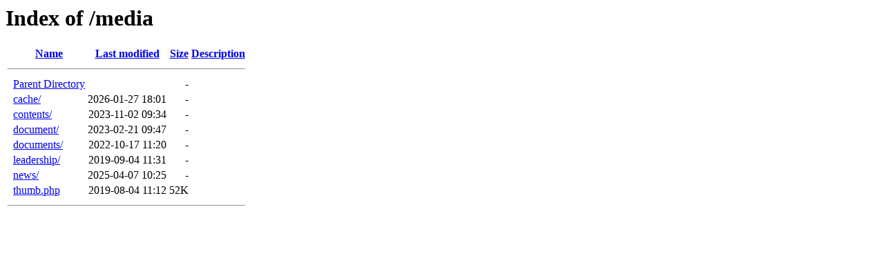

--- FILE ---
content_type: text/html;charset=ISO-8859-1
request_url: http://dshv.net/media/
body_size: 1835
content:
<!DOCTYPE HTML PUBLIC "-//W3C//DTD HTML 3.2 Final//EN">
<html>
 <head>
  <title>Index of /media</title>
 </head>
 <body>
<h1>Index of /media</h1>
  <table>
   <tr><th valign="top">&nbsp;</th><th><a href="?C=N;O=D">Name</a></th><th><a href="?C=M;O=A">Last modified</a></th><th><a href="?C=S;O=A">Size</a></th><th><a href="?C=D;O=A">Description</a></th></tr>
   <tr><th colspan="5"><hr></th></tr>
<tr><td valign="top">&nbsp;</td><td><a href="/">Parent Directory</a>       </td><td>&nbsp;</td><td align="right">  - </td><td>&nbsp;</td></tr>
<tr><td valign="top">&nbsp;</td><td><a href="cache/">cache/</a>                 </td><td align="right">2026-01-27 18:01  </td><td align="right">  - </td><td>&nbsp;</td></tr>
<tr><td valign="top">&nbsp;</td><td><a href="contents/">contents/</a>              </td><td align="right">2023-11-02 09:34  </td><td align="right">  - </td><td>&nbsp;</td></tr>
<tr><td valign="top">&nbsp;</td><td><a href="document/">document/</a>              </td><td align="right">2023-02-21 09:47  </td><td align="right">  - </td><td>&nbsp;</td></tr>
<tr><td valign="top">&nbsp;</td><td><a href="documents/">documents/</a>             </td><td align="right">2022-10-17 11:20  </td><td align="right">  - </td><td>&nbsp;</td></tr>
<tr><td valign="top">&nbsp;</td><td><a href="leadership/">leadership/</a>            </td><td align="right">2019-09-04 11:31  </td><td align="right">  - </td><td>&nbsp;</td></tr>
<tr><td valign="top">&nbsp;</td><td><a href="news/">news/</a>                  </td><td align="right">2025-04-07 10:25  </td><td align="right">  - </td><td>&nbsp;</td></tr>
<tr><td valign="top">&nbsp;</td><td><a href="thumb.php">thumb.php</a>              </td><td align="right">2019-08-04 11:12  </td><td align="right"> 52K</td><td>&nbsp;</td></tr>
   <tr><th colspan="5"><hr></th></tr>
</table>
</body></html>
